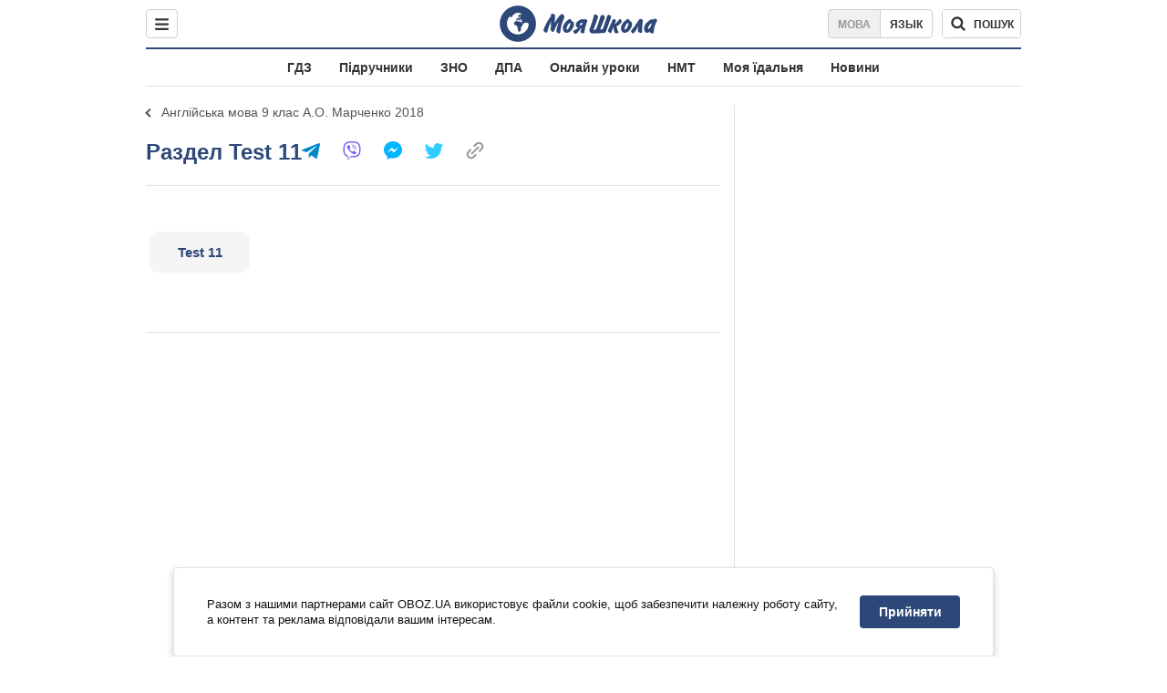

--- FILE ---
content_type: text/javascript;charset=utf-8
request_url: https://id.cxense.com/public/user/id?json=%7B%22identities%22%3A%5B%7B%22type%22%3A%22ckp%22%2C%22id%22%3A%22mkpmijvcmygyh4dw%22%7D%2C%7B%22type%22%3A%22lst%22%2C%22id%22%3A%222oo361n1ylut5akle9s9mk0jm%22%7D%2C%7B%22type%22%3A%22cst%22%2C%22id%22%3A%222oo361n1ylut5akle9s9mk0jm%22%7D%5D%7D&callback=cXJsonpCB1
body_size: 189
content:
/**/
cXJsonpCB1({"httpStatus":200,"response":{"userId":"cx:1fo9n5026vnuc2voisibcebw04:3dccj7yj8yiv6","newUser":true}})

--- FILE ---
content_type: text/javascript;charset=utf-8
request_url: https://p1cluster.cxense.com/p1.js
body_size: 99
content:
cX.library.onP1('2oo361n1ylut5akle9s9mk0jm');
